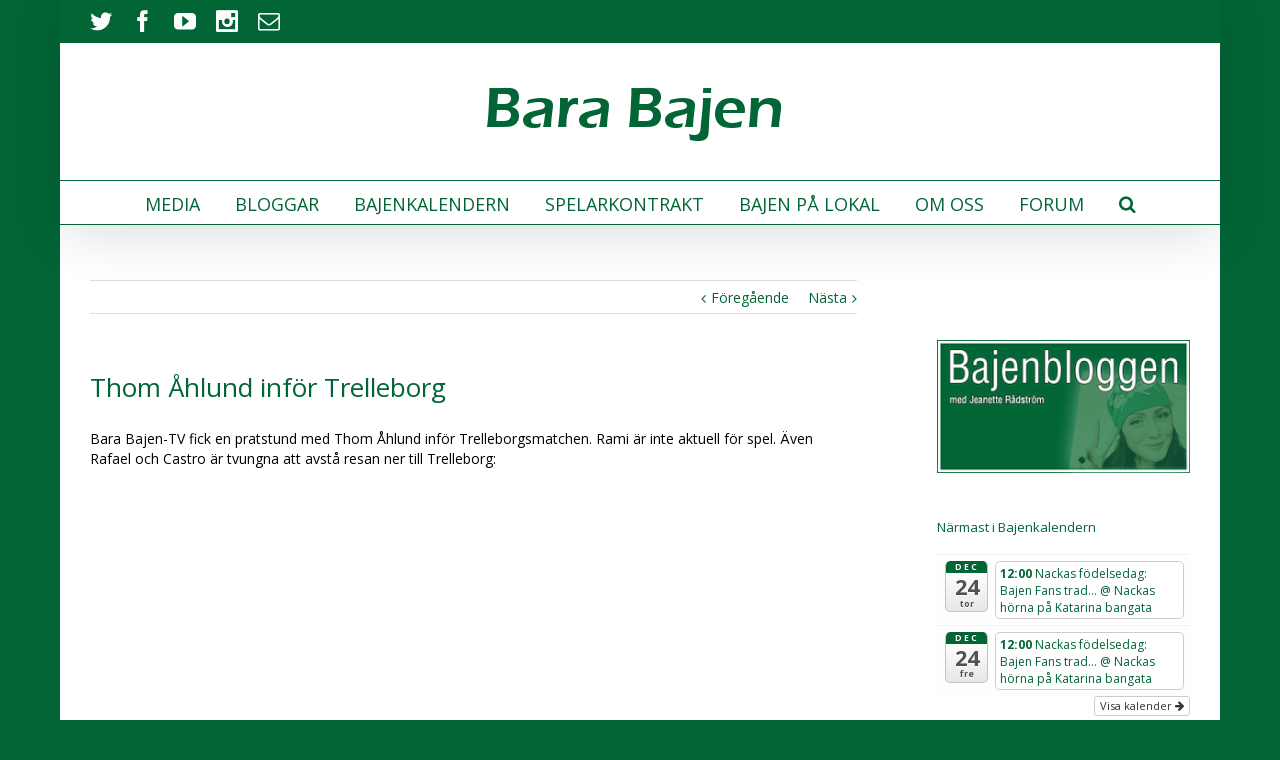

--- FILE ---
content_type: text/css
request_url: http://www.barabajen.se/wp-content/plugins/facebook-login-afo/style_login_widget.css?ver=5.8.12
body_size: 422
content:
.error_wid_login {
    background-color: #FFEBE8;
    border: 1px dashed #FF0000;
    color: #FF0000;
    float: left;
    font-family: Verdana,Arial,Helvetica,sans-serif;
    font-weight: 500;
    padding: 6px;
    width: 97%;
	clear:both !important;
}

.log-form-group{
	width:100%;
}
.log-form-group input[type=text],input[type=password]{
	margin: 10px 0px 10px 0px;
	width:98%;
	padding: 7px 0px 7px 5px;
	border:1px solid #E3E3E3;
}
.log-form-group input[type=text]:focus,input[type=password]:focus {
	border-color: #4697e4;
}
.log-form-group input[type=submit]
{
	margin-bottom: 20px;
	width:100%;
	padding: 10px;
	border:1px solid #7ac9b7;
	background-color: #4180C5;
	color: aliceblue;
	font-size:15px;
	cursor:pointer;
}
.locial-logins{
	width:100%;
}
.social-login-text{
	float:left;
	margin:4px 5px 0px 0px;
}